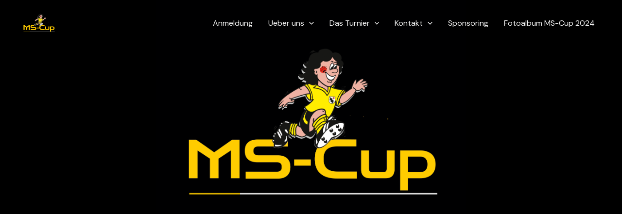

--- FILE ---
content_type: text/css
request_url: https://ms-cup.ch/wp-content/plugins/wordpress-cloudpit-plugin/src/Nginx/assets/style.css?ver=1696944237
body_size: 23
content:

body.settings_page_nginx #purgeall,
#cache_method_redis,
label[for='cache_method_redis'],
label[for='purge_method_unlink_files'] {
    display: none !important;
}

#wp-admin-bar-nginx-helper-purge-all {
    display: none !important;
}


--- FILE ---
content_type: text/css
request_url: https://ms-cup.ch/wp-content/plugins/meinturnierplande-widget-viewer/style.min.css?ver=6.9
body_size: 12
content:
@media all{.mtpwidgetspace{font-size:12pt;font-family:Arial,Helvetica,sans-serif;position:relative;width:100%;box-sizing:border-box;overflow:auto}.mtpwidget{overflow:hidden;margin:0;display:block}}

--- FILE ---
content_type: image/svg+xml
request_url: https://ms-cup.ch/wp-content/uploads/2021/11/quotes.svg
body_size: 626
content:
<svg width="46" height="38" viewBox="0 0 46 38" fill="none" xmlns="http://www.w3.org/2000/svg">
<path d="M20.6614 28.8167C20.6614 33.1133 16.7004 37.0402 11.7484 37.0402C3.56585 37.0402 0 30.9867 0 22.9061C0 13.6313 9.34862 4.68667 17.8304 0.959727L20.0961 4.60889C13.1077 7.99535 7.88433 12.5869 7.14413 20.2849H10.0352C13.1311 20.2849 16.3472 20.784 18.4942 23.0089C20.025 24.5976 20.6614 26.6202 20.6614 28.8167ZM46 28.8167C46 33.1133 42.0389 37.0402 37.087 37.0402C28.9044 37.0402 25.3385 30.9866 25.3385 22.9061C25.3385 13.6312 34.6872 4.68666 43.1689 0.959717L45.4346 4.60888C38.4462 7.99534 33.2229 12.5868 32.4827 20.2849C35.6358 20.2849 38.2518 20.1706 40.5819 21.0044C44.2108 22.3029 46 25.1081 46 28.8167Z" fill="#536941"/>
</svg>
